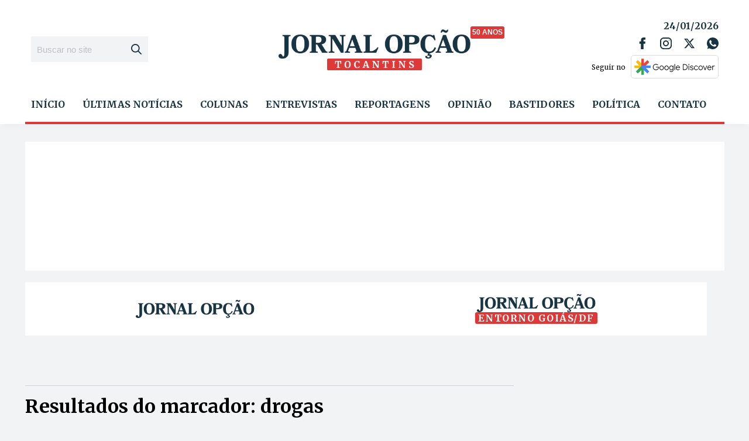

--- FILE ---
content_type: text/html; charset=utf-8
request_url: https://www.google.com/recaptcha/api2/aframe
body_size: 249
content:
<!DOCTYPE HTML><html><head><meta http-equiv="content-type" content="text/html; charset=UTF-8"></head><body><script nonce="8RYofqFPyh_9fLYLKbV8Lw">/** Anti-fraud and anti-abuse applications only. See google.com/recaptcha */ try{var clients={'sodar':'https://pagead2.googlesyndication.com/pagead/sodar?'};window.addEventListener("message",function(a){try{if(a.source===window.parent){var b=JSON.parse(a.data);var c=clients[b['id']];if(c){var d=document.createElement('img');d.src=c+b['params']+'&rc='+(localStorage.getItem("rc::a")?sessionStorage.getItem("rc::b"):"");window.document.body.appendChild(d);sessionStorage.setItem("rc::e",parseInt(sessionStorage.getItem("rc::e")||0)+1);localStorage.setItem("rc::h",'1769270797903');}}}catch(b){}});window.parent.postMessage("_grecaptcha_ready", "*");}catch(b){}</script></body></html>